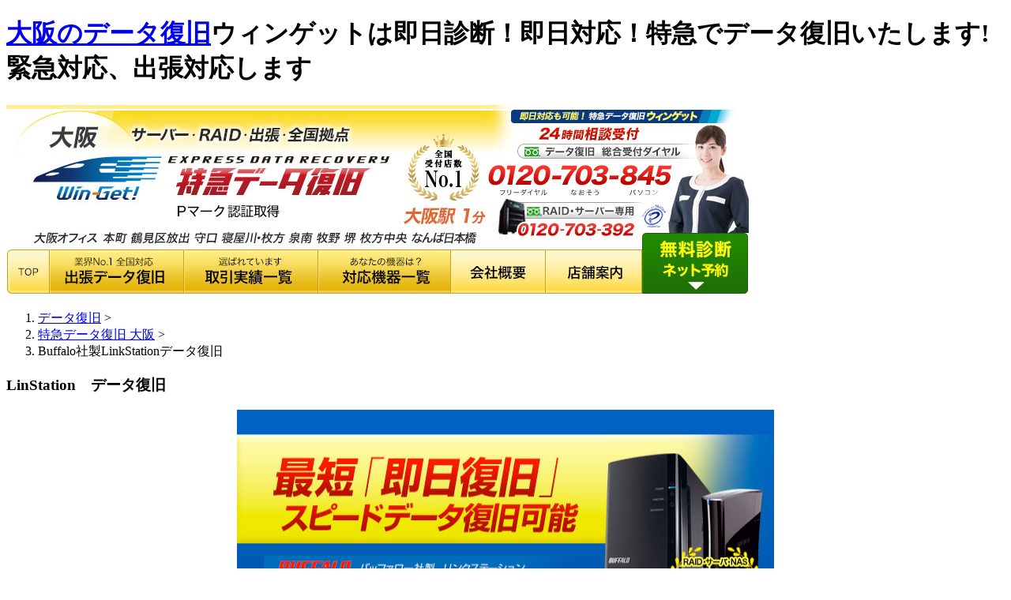

--- FILE ---
content_type: text/html
request_url: http://www.data-osaka.com/linkstation/
body_size: 11700
content:
<!DOCTYPE html PUBLIC "-//W3C//DTD XHTML 1.0 Transitional//EN" "http://www.w3.org/TR/xhtml1/DTD/xhtml1-transitional.dtd">
<html xmlns="http://www.w3.org/1999/xhtml" xml:lang="ja" lang="ja"><!-- InstanceBegin template="/Templates/template.dwt" codeOutsideHTMLIsLocked="false" -->
<head>
<meta http-equiv="Content-Type" content="text/html; charset=shift_jis" />
<meta http-equiv="Content-Style-Type" content="text/css" />
<meta http-equiv="Content-Script-Type" content="text/javascript" />
<!-- InstanceBeginEditable name="doctitle" -->
<title>LinkStationデータ復旧 大阪-2-バッファロー製品専用</title>
<meta name="Description" content="LinkStation(
Buffalo社製HDD)を特急でデータを復旧致します！大阪肥後橋オフィス・大阪梅田オフィスへのお持込みでその場で診断！Buffalo社製のハードディスクやRaidサーバー等のデータ復旧は任せ下さい。">
<meta name="Keywords" content="LinkStation,データ,復旧,ハードディスク,HDD,リンクステーション,BUFFALO,修理,故障,大阪">
<!-- InstanceEndEditable -->
<!-- ここから変更不可　-->
<link rel="contents" href="https://www.data-osaka.com"/>
<!-- ここまで　変更不可　-->
<meta name="author" content="ウィンゲット" />
<link href="../css/import.css" rel="stylesheet" type="text/css" media="all" />
<script src="../js/night.js" type="text/javascript"></script>
<script>!function(){!function(t,e,n){(t.NanalyticsObject=n)in t||(t[n]=function(){(t[n].q=t[n].q||[]).push(arguments)},t[n].ep=e);var a=t.document.getElementsByTagName("script")[0],o=t.document.createElement("script"),i=1e17*Math.random();o.type="text/javascript",o.async=!0,o.src="https://sdk."+e+"/v1/web.js?sid="+i,a.parentNode.insertBefore(o,a)}(window,"n-analytics.io","Nanalytics");var t="_rslgvry",e="_rslgvry_conv_cnt",n=/^((?!chrome|android|crios).)*safari/i.test(navigator.userAgent);function a(t){var e=null,n=t+"=",a=document.cookie,o=a.indexOf(n);if(-1!=o){var i=o+n.length,r=a.indexOf(";",i);-1==r&&(r=a.length),e=decodeURIComponent(a.substring(i,r))}return e}var o=function(){var e=n?localStorage.getItem(t):a(t);e||(e="xxxxxxxx-xxxx-4xxx-yxxx-xxxxxxxxxxxx".replace(/[xy]/g,function(t){var e=16*Math.random()|0;return("x"==t?e:3&e|8).toString(16)}),n?localStorage.setItem(t,e):function t(e,n,o,i){var r=n+"="+o+";max-age="+(i||63072e3)+";path=/;";if(t.domain)e.cookie=r+"domain=."+t.domain;else{var c=location.hostname.split(".");c.length>2&&c.shift(),t.domain=c.join("."),e.cookie=r+"domain=."+t.domain,a(n)!=o&&(t.domain=location.hostname,e.cookie=r+"domain=."+t.domain)}}(document,t,e,63072e3));return e}();Nanalytics("setup","NA-201",(new Date).getTime()),Nanalytics("config","itp_recovery",!0),Nanalytics("send","pageview",{customer_id:o,app_unique_id:"b3300563a9bb4ba7ac0d9987d8ec1b19",chatbot_talk:((n?localStorage.getItem(e):a(e))||0).toString()})}();</script>
<!-- Global site tag (gtag.js) - Google Ads: 1029230126 -->
<script async src="https://www.googletagmanager.com/gtag/js?id=AW-1029230126"></script>
<script>
  window.dataLayer = window.dataLayer || [];
  function gtag(){dataLayer.push(arguments);}
  gtag('js', new Date());

  gtag('config', 'AW-1029230126');
</script>
<!-- InstanceBeginEditable name="head" -->

<!-- InstanceEndEditable -->
<!-- InstanceParam name="form" type="boolean" value="true" -->
<script src="../Scripts/swfobject_modified.js" type="text/javascript"></script>
<script type="text/javascript">
function dropsort() {
    var browser = document.sort_form.sort.value;
    location.href = browser
}</script>
<LINK REL="SHORTCUT ICON" HREF="../favicon.ico" />
</head>
<body>
<h1><a href="https://www.data-osaka.com/">大阪のデータ復旧</a>ウィンゲットは即日診断！即日対応！特急でデータ復旧いたします!緊急対応、出張対応します</h1>
<div id="header">
  <div id="header_img">
    <p><img src="../common_img/header.jpg" width="940" height="246" border="0" usemap="#Map" /></p>
    <map name="Map" id="Map">
      <area shape="rect" coords="225,185,396,239" href="../jisseki/" />
      <area shape="rect" coords="54,185,223,241" href="../syutyou/shindan/" />
      <area shape="rect" coords="398,185,566,240" href="../kiki/" />
      <area shape="rect" coords="681,184,805,240" href="../shop/shop-index.html" alt="店舗案内" />
      <area shape="rect" coords="564,185,678,241" href="../info/" alt="会社概要" />
      <area shape="rect" coords="804,162,937,240" href="../reserved_syutyou/" alt="WEB予約" />
      <area shape="rect" coords="3,186,57,240" href="https://www.data-osaka.com/" />
      <area shape="poly" coords="9,6,5,181,802,179,802,157,932,157,933,6" href="../index.html" alt="データ復旧　大阪" />
    </map>
  </div>
</div>
<div id="container"> <!-- InstanceBeginEditable name="movie" -->
<!-- InstanceEndEditable -->
  <div id="content"><!-- InstanceBeginEditable name="content" -->
    <div class="box1">
      <ol class="pankuzu"><li class="first"><a href="https://www.60min-data.com/shop/" target="_blank">データ復旧</a> &gt; </li><li><a href="https://www.data-osaka.com/">特急データ復旧 大阪</a> &gt; </li><li>Buffalo社製LinkStationデータ復旧</li></ol>
      <h3>LinStation　データ復旧</h3>
    </div>
    <p class="pd_b10px" align="center"><img src="img/mainimg.jpg" width="680" height="677" usemap="#tera-main" />
    <map name="tera-main" id="tera-main">
      <area shape="rect" coords="346,416,662,668" href="../shop/" />
      <area shape="rect" coords="18,412,334,664" href="../syutyou/" />
    </map></p>    
    <p align="center"><a href="#error" ><img src="img/syoujou_bt.jpg" width="511" height="77" /></a></p>
    <!--
-->
    <p><img src="img/jisseki-linkstation.jpg" height="120" width="677"></p>
    <div class="jr_listbox">
      <div class="case_area">
        <p class="tit">スピード復旧成功しました<span class="fc-yellow">★★★★★</span></p>
        <h4>成功事例7 <a href="https://www.data-osaka.com/linkstation/7_index_msg.html">エラーランプが点滅してアクセスできなくなった</a></h4>
        <div class="float_l"><img src="https://www.data-osaka.com/linkstation/annex/7_photo1.jpg" width="150"></div>
        <div class="h_box">
          <p class="hname">大阪府豊中市・個人様</p>
          <dl>
            <dt>機器/メーカー/型番/モデル/HDD構成</dt>
            <dd>
              <ul>
                <li>LinkStation/Buffalo</li>
                <li>LS-L750GL/M</li>
                <li>750GB 1台 HDD</li>
              </ul>
            </dd>
            <dt><b class="fc-yellow">復旧成功までの時間</b></dt>
            <dd>診断時間／復旧期間　<span class="fc-crimson"><b></b></span> </dd>
            <dd>江戸堀オフィスにてご対応</dd>
          </dl>
        </div>
        <br clear="all">
        <img src="https://www.data-osaka.com/linkstation/annex/7_photo_staff.jpg" class="float_r">
        <p class="htype2">お客様からの症状</p>
        <p> LinkStation　LS-L750GL/Mのエラーランプが点滅し、LinkStationへアクセス不可に。<br>
          <br>
          家庭内で24時間共有稼働。<br>
          USB接続ではマイコンピュータの管理上で認識しても、フォルダ構成が見えない状態に。<br>
          <br>
          １週間ほど様子を見ていましたが回復の兆しもなく<br>
          焦って検索したところ、即日見積もりしていただける御社を見つけました。<br>
          <br>
          娘の大学論文データだけでもデータ復旧お願い致します。<br>
          <br>
          マイドキュメント内に保存されているデータを主に復旧希望<br>
          Word、パワーポイント、Excelデータ</p>
        <p align="right"><a href="https://www.data-osaka.com/linkstation/7_index_msg.html">LinkStation/Buffalo復旧 成功事例の詳細をもっと見る</a>&gt;&gt;</p>
      </div>
      <div class="case_area">
        <p class="tit">スピード復旧成功しました<span class="fc-yellow">★★★★★</span></p>
        <h4>成功事例6 <a href="https://www.data-osaka.com/linkstation/6_index_msg.html">認識不可のお客様の声はこちら</a></h4>
        <div class="float_l"></div>
        <span class="float_l"><img src="https://www.data-osaka.com/linkstation/annex/6_photo1.jpg" width="150" /></span>
        <div class="h_box">
          <p class="hname">大阪府泉大津市・個人様</p>
          <dl>
            <dt>機器/メーカー/型番/モデル/HDD構成</dt>
            <dd>
              <ul>
                <li>LinkStation/Buffalo</li>
                <li>LS-320GL</li>
                <li>320GB 1台構成</li>
              </ul>
            </dd>
            <dt><b class="fc-yellow">復旧成功までの時間</b></dt>
            <dd>診断時間／復旧期間　<span class="fc-crimson"><b></b></span> </dd>
            <dd>郵送データ復旧</dd>
          </dl>
        </div>
        <br clear="all">
        <img src="https://www.data-osaka.com/linkstation/annex/6_photo_staff.jpg" class="float_r">
        <p class="htype2">お客様からの症状</p>
        <p> パソコンを起動するとLinkStation/LS-320GLから<br>
          「変な音がするなー」と考えている間に<br>
          認識しなくなりました。<br>
          家電量販店の保証期間内だからと<br>
          のんきに修理に出しましたが<br>
          修理はできてもLinkStation/LS-320GLは<br>
          初期化した状態で返却されると連絡があり<br>
          初めてことの深刻さに気づきました。<br>
          <br>
          結局LinkStation/LS-320GLは修理せずに返却してもらい<br>
          どうにかデータだけでも救出してくれるところはないかとインターネットで探しているときに<br>
          御社を見つけました。<br>
          <br>
          デジカメ写真データとレポート、筆王住所録のデータ復旧お願いします。</p>
        <p align="right"><a href="https://www.data-osaka.com/linkstation/6_index_msg.html">LinkStation/Buffalo復旧 成功事例の詳細をもっと見る</a>&gt;&gt;</p>
      </div>
      <div class="case_area">
        <p class="tit">スピード復旧成功しました<span class="fc-yellow">★★★★★</span></p>
        <h4>成功事例5 <a href="https://www.data-osaka.com/linkstation/5_index_msg.html">停電後、エラーランプが点灯しアクセスできなくなった。</a></h4>
        <div class="float_l"><img src="https://www.data-osaka.com/linkstation/annex/5_photo1.jpg" width="150"></div>
        <div class="h_box">
          <p class="hname">大阪・法人様（製造業）</p>
          <dl>
            <dt>機器/メーカー/型番/モデル/HDD構成</dt>
            <dd>
              <ul>
                <li>LinkStation/BUFFALO</li>
                <li>LS-CH1.0TL</li>
                <li>1TB</li>
              </ul>
            </dd>
            <dt><b class="fc-yellow">復旧成功までの時間</b></dt>
            <dd>診断時間／復旧期間　<span class="fc-crimson"><b></b></span> </dd>
            <dd>江戸堀オフィスお持込み</dd>
          </dl>
        </div>
        <br clear="all">
        <img src="https://www.data-osaka.com/linkstation/annex/5_photo_staff.jpg" class="float_r">
        <p class="htype2">お客様からの症状</p>
        <p> 工場内の現場で使用しているLinkStationを、工場の引越しに際して一度電源を落とした。移転後、LinkStationを再起動した所、エラー
          ランプが点灯し、ネットワーク上からアクセスできない状態。落としたりだとかはしておらず、HDDの駆動はしている様子。<br>
          PCに詳しい社員に見てもらっても原因は不明で、メーカに相談した所、修理は行っているがデータ復旧は行っていないと言われた。現場はもちろん、営業部や総務部も共有して使用しているもので、納期の迫った図面データや取引先のデータなどが満載されている。<br>
          一部バックアップを取ってあるデータもあるが、バックアップを取っていない直近のデータがどうしても必要。</p>
        <p align="right"><a href="https://www.data-osaka.com/linkstation/5_index_msg.html">LinkStation/BUFFALO復旧 成功事例の詳細をもっと見る</a>&gt;&gt;</p>
      </div>
      <div class="case_area">
        <p class="tit">スピード復旧成功しました<span class="fc-yellow">★★★★★</span></p>
        <h4>成功事例4 <a href="https://www.data-osaka.com/linkstation/4_index_msg.html">急にアクセスができなくなったお客様の声はこちら</a></h4>
        <div class="float_l"><img src="https://www.data-osaka.com/linkstation/annex/4_photo1.jpg" width="150"><img src="https://www.data-osaka.com/linkstation/annex/4_photo2.jpg" width="150" /></div>
        <div class="h_box">
          <p class="hname">大阪・法人様（劇団）</p>
          <dl>
            <dt>機器/メーカー/型番/モデル/HDD構成</dt>
            <dd>
              <ul>
                <li>LinkStation/Buffalo</li>
                <li>LS-L500GL</li>
                <li>500GB 一枚構成</li>
              </ul>
            </dd>
            <dt><b class="fc-yellow">復旧成功までの時間</b></dt>
            <dd>診断時間／復旧期間　<span class="fc-crimson"><b></b></span> </dd>
            <dd>江戸堀オフィス持ち込み</dd>
          </dl>
        </div>
        <br clear="all">
        <img src="https://www.data-osaka.com/linkstation/annex/4_photo_staff.jpg" class="float_r">
        <p class="htype2">お客様からの症状</p>
        <p> 障害の起きる前日の夜まではLinkStationが正常に稼働していました。<br>
          LinkStationを最後に使ったときは接続したままデスクトップPCを終了しましたが、正常に終了出来ました。<br>
          しかし、次の朝LinkStation接続したままでデスクトップPCを起動しても認識しませんでした。<br>
          接続しなおしたり、内蔵HDDだけで繋いでみても認識をしませんでした。<br>
          普段使っている時よりもあきらかに音が静かだったので完全に故障したと思い、店頭に持ち込みました。<br>
          仕事に使う最低限のデータは個人のPCに残っているのですが、短期的に見ても今後仕事が出来なくなるほど重要なデータが入っているので、できるだけ早く復旧して欲しいです。</p>
        <p align="right"><a href="https://www.data-osaka.com/linkstation/4_index_msg.html">LinkStation/Buffalo復旧 成功事例の詳細をもっと見る</a>&gt;&gt;</p>
      </div>
      <div class="case_area">
        <p class="tit">スピード復旧成功しました<span class="fc-yellow">★★★★★</span></p>
        <h4>成功事例3 <a href="https://www.data-osaka.com/linkstation/3_index_msg.html">認識不可のお客様の声はこちら</a></h4>
        <div class="float_l"><img src="https://www.data-osaka.com/linkstation/annex/3_photo1.jpg" width="150"><img src="https://www.data-osaka.com/linkstation/annex/3_photo2.jpg" width="150" /></div>
        <div class="h_box">
          <p class="hname">兵庫県高砂市・個人様</p>
          <dl>
            <dt>機器/メーカー/型番/モデル/HDD構成</dt>
            <dd>
              <ul>
                <li>LinkStation/Buffalo</li>
                <li>LS-CH1.5TL</li>
                <li>1.5TB１台構成 HDD</li>
              </ul>
            </dd>
            <dt><b class="fc-yellow">復旧成功までの時間</b></dt>
            <dd>診断時間／復旧期間　<span class="fc-crimson"><b></b></span> </dd>
            <dd>郵送データ復旧</dd>
          </dl>
        </div>
        <br clear="all">
        <img src="https://www.data-osaka.com/linkstation/annex/3_photo_staff.jpg" class="float_r">
        <p class="htype2">お客様からの症状</p>
        <p> ネットワーク対応のLinkStation LS-CH1.5TLをつないでいる<br>
          パソコンを起動すると「スタンバイモードを検出しましたと表示された。<br>
          ファームウェアアップデートを実行するか<br>
          修理センターに御連絡下さい。」と表示されましたが<br>
          ハードディスクから異音はしない。<br>
          <br>
          ファームウェアのアップデートを実行して<br>
          ハードディスクの中が見れなくなってしまい困りました。<br>
          <br>
          書類のように再作成できるようなデータではないので<br>
          時間がかかってでもLinkStation LS-CH1.5TLから<br>
          デジカメ写真データを復旧してほしい。</p>
        <p align="right"><a href="https://www.data-osaka.com/linkstation/3_index_msg.html">LinkStation/Buffalo復旧 成功事例の詳細をもっと見る</a>&gt;&gt;</p>
      </div>
      <p class="jr_navi"> &lt;&lt; 戻る　｜　<a href="https://www.data-osaka.com/linkstation/index1.html">次へ &gt;&gt;</a> </p>
    </div>
    <br clear="all">
      <!--p class="pd_b10px"><img src="../common_img/text07.jpg" /></p-->
<a name="kataban"></a>
      <p class="pd_b10px"><img src="img/link-kataban.gif" /></p>
<a name="error" id="error"></a>
    <p class="pd_b20px" align="center"><img src="img/teralink-tokusetsu-tit.gif" width="660" height="51" /></p>
    <p class="pd_b20px" align="center"><img src="img/text05.gif" width="544" height="87" /></p>
    <p class="pd_b20px" align="center"><img src="img/link-list.jpg" width="664" height="210" /></p>
    <p class="pd_b20px" align="center"><img src="img/link-modle.gif" width="563" height="124" /></p>
    <p class="pd_b5px" align="center"><img src="img/text06.gif" width="552" height="29" /></p>
    <div class="box1">
      <p align="center" class="pd_b20px"><img src="img/link-error.jpg" width="642" height="283" /></p>
      <p align="center"><img src="img/text01_1.gif" width="631" height="34" /></p>
      <p align="center"><img src="../io/img/sankaku.gif" width="92" height="30" /></p>
      <p align="center" class="pd_b20px"><img src="../io/img/text02.gif" width="562" height="110" /></p>
      <p align="center" class="pd_b10px"><img src="../io/img/hitsuyoudesu.gif" width="642" height="46" /></p>
      <p align="center" class="pd_b10px"><img src="img/text-caution.gif" width="562" height="110" /></p>
    </div>
    <div class="pd_b20px"><a 
href="../shop/"><img src="../flow/img/flow1402_01.jpg" width="226" height="258" border="0" /></a><a 
href="../flow/index.html#shuccho"><img src="../flow/img/flow1205_02.jpg" width="228" height="258" border="0"></a><a 
href="../flow/index.html#yuso"><img src="../flow/img/flow1205_03.jpg" width="227" height="258" border="0"></a></div>
    
    <!-- InstanceEndEditable -->
    <div class="floating01">
      <p><a href="../reserved/index.html"><img src="../common_img/web.png"/></a></p>
      <p><a href="https://www.60min-data.com/catalog/" target="_blank"><img src="../common_img/catalog_bt.png"/></a></p>
      <p><a href="../syutyou/shindan/index.html"><img src="../common_img/syu_bn.png"/></a></p>
      <p><a href="https://lin.ee/6yD8hXK" target="_blank"><img src="../common_img/line.gif"/></a></p>
       <!--p><a href="https://www.guardian-r.com/blog/guardian/20200320/4861/" target="_blank"><img src="../common_img/telework.png"/></a></p-->
       <!--p><a href="https://www.60min-data.com/lp/chat/" target="_blank"><img src="../common_img/chat-anime.gif"/></a></p-->
           </div>
<script>
$(function () {
    var ua = navigator.userAgent;
    if (ua.indexOf('iPhone') > 0 || ua.indexOf('Android') > 0 && ua.indexOf('Mobile') > 0) {
    $(".floating01").css('display','none');
        // スマートフォン用コード
    } else if (ua.indexOf('iPad') > 0 || ua.indexOf('Android') > 0) {
    $(".floating01").css('display','none');
        // タブレット用コード
    } else {
        // PC用コード
    }
})
</script>
    <div class="box1">
      <p class="pd_t10px pd_b15px"><a href="https://www.google.co.jp/search?tbm=lcl&ei=zzpQYPCvD8XW-QbP-b-IDw&q=%E3%83%87%E3%83%BC%E3%82%BF%E5%BE%A9%E6%97%A7%E3%80%80%E5%A4%A7%E9%98%AA&oq=%E3%83%87%E3%83%BC%E3%82%BF%E5%BE%A9%E6%97%A7%E3%80%80%E5%A4%A7%E9%98%AA&gs_l=psy-ab.12..0l3j0i30k1l5.2237.2237.0.4034.1.1.0.0.0.0.84.84.1.1.0....0...1c.1.64.psy-ab..0.1.84....0.IBsDRUGxpnE#lrd=0x6000e68d3b099a8d:0x4c3abe48dc9eac2f,1,,,&rlfi=hd:;si:5492911915680050223,l,Chjjg4fjg7zjgr_lvqnml6fjgIDlpKfpmKpIm7SuhuaAgIAIWjUKEOODh-ODvOOCvyDlvqnml6cQABABGAAYARgCIhfjg4fjg7zjgr8g5b6p5penIOWkp-mYqpIBFWRhdGFfcmVjb3Zlcnlfc2VydmljZQ;mv:[[34.7001269,135.5106999],[34.675512,135.4991149]]" target="_blank"><img src="../index_img/voice_review.gif" /></a></p>
      <p class="pd_b10px"><img src="../common_img/taioukisyu.jpg" /></p>
          <div class="pd_b30px" align="center">
       <p class="phone-tel"><img src="../index_img/tel_banner_temp.gif" alt="まずはお電話ください。相談・初期診断無料" name="phonetel000" border="0" usemap="#phonetel000" id="phonetel000" onclick="ChatplusScript.openChat()" />
          <map name="phonetel000" id="phonetel000">
              <area shape="rect" coords="31,96,528,159" href="tel:0120-703-845" />
              <area shape="rect" coords="36,166,524,222" href="tel:06-6131-8423" />
              <area shape="rect" coords="35,282,665,353" href="../reserved/" />
              <area shape="rect" coords="33,373,182,420" href="#mailform" />
            <area shape="rect" coords="190,373,343,420" href="https://lin.ee/6yD8hXK" target="_blank" />
            <area shape="rect" coords="362,372,653,422" href="https://www.60min-data.com/catalog/" target="_blank" />
          </map></p>
     <p class="phone-pc"><img src="../index_img/tel_banner_temp.gif" alt="まずはお電話ください。相談・初期診断無料" name="telbannerpc000" border="0" usemap="#telbannerpc000" id="telbannerpc000" onclick="ChatplusScript.openChat()" />
          <map name="telbannerpc000" id="telbannerpc000">
              <area shape="rect" coords="34,284,665,353" href="../reserved/" />
               <area shape="rect" coords="33,373,182,420" href="#mailform" />
            <area shape="rect" coords="190,373,343,420" href="https://lin.ee/6yD8hXK" target="_blank" />
            <area shape="rect" coords="362,372,653,422" href="https://www.60min-data.com/catalog/" target="_blank" />
          </map></p>
</div>
      <!--div class="temp-tenma"></div--> 
      <a name="mailform"></a>
      <p class="pd_b10px" align="center">&nbsp;</p>
      <div class="box4">
        <form id="form1" name="form1" method="post" action="../cgi/cgibin/f_mailer.cgi">
          <input type="hidden" name="CONF" value="f_mailer_conf.pl" />
          <table width="640" border="1" cellspacing="2" cellpadding="10">
            <tr>
              <td width="160" class="form01">お客様区別<br />
                <span class="color_red"></span></td>
              <td width="480" class="form02"><input name="radiobutton1" type="radio" value="法人様" id="corp" />
                <label for="corp">&nbsp;法人様</label>
                <input name="radiobutton1" type="radio" value="個人様" id="indivi" />
                <label for="indivi">&nbsp;個人様</label>
                <input name="radiobutton1" type="radio" value="公共機関様" id="public" />
                <label for="public">&nbsp;公共機関様</label>
                <input name="radiobutton1" type="radio" value="団体様" id="group" />
                <label for="group">&nbsp;団体様</label></td>
            </tr>
            <tr>
              <td class="form01">氏名<br />
                <span class="color_red">※必須</span></td>
              <td class="form02">氏名　
                <label>
                  <input name="name" type="text" id="name" size="40" />
                </label>
                <br />
                <label>フリガナ　
                  <input name="name2" type="text" id="name2" size="40" />
                </label></td>
            </tr>
            <tr>
              <td class="form01">法人名</td>
              <td class="form02"><label>
                  <input name="kaishamei" type="text" id="kaishamei" size="40" />
                </label></td>
            </tr>
            <tr>
              <td class="form01">TEL<br />
                <span class="color_red">※必須</span></td>
              <td class="form02"><label>
                  <input name="tel" type="text" id="tel" />
                </label>
                <br />
                ※日中、ご連絡可能なお電話番号をご入力下さい。</td>
            </tr>
            <tr>
              <td class="form01">E-mail<br />
                <span class="color_red">※必須</span></td>
              <td class="form02"><label>
                  <input name="EMAIL" type="text" id="EMAIL" />
                </label>
                <br />
                ※日中、ご確認可能なメールアドレスをご入力下さい。</td>
            </tr>
            <tr>
              <td class="form01">お申込み種別<br />
                <span class="color_red">※必須</span></td>
              <td class="form02"><input name="radiobutton2" type="radio" value="来店希望" id="raiten" />
                <label for="corp">&nbsp;来店希望&nbsp;</label>
                <input name="radiobutton2" type="radio" value="郵送希望" id="yusou" />
                <label for="indivi">&nbsp;郵送希望&nbsp;</label>
                <input name="radiobutton2" type="radio" value="出張希望" id="shutyo" />
                <label for="shutyo">&nbsp;出張希望</label>
                <input name="radiobutton2" type="radio" value="ご相談・お問合わせ" id="consult" />
                <label for="consult">&nbsp;ご相談・お問合わせ&nbsp;</label></td>
            </tr>
            <tr>
              <td class="form01">故障機材<br />
                <span class="color_red">※必須</span></td>
              <td class="form02"><label>
                  <input name="select1" type="text" id="select1" size="60" />
                </label></td>
            </tr>
            <tr>
              <td class="form01"><p>ご質問・ご依頼</p>
                <p>内容<br />
                </p></td>
              <td class="form02"><textarea name="otoiawasenaiyou" cols="60" rows="10" id="otoiawasenaiyou"></textarea></td>
            </tr>
            <tr>
              <td colspan="2" class="form_bg"><h4 align="center" class="pd_t20px">個人情報の取り扱いについて </h4>
                <iframe height="200" frameborder="0" scrolling="yes" src="../tokusho/privacy-main.html" width="100%" style="overflow-x:hidden;"></iframe></td>
            </tr>
            <tr>
              <td colspan="2" class="form_bg"><p align="center">上記の記入が終わりましたら、送信ボタンを押してください</p>
                <p align="center">
                  <input type="submit" name="submit3" value="送信" />
                  <input type="reset" name="submit22" value="リセット" />
                </p></td>
            </tr>
          </table>
        </form>
      </div>
      <p align="right"><a href="https://www.data-osaka.com/">TOP▲</a></p>
      </div>
  </div>
  <div id="navi">
    <table width="221" border="0" cellspacing="0" cellpadding="0">
<tr>
<td class="navi_02-2" align="center"><a href="https://www.60min-data.com/" target="_blank"><img src="../common_img/portal.jpg" alt="データ復旧　総合サイト"/></a></td>
</tr>
      <tr>
        <td class="navi_02" align="center"><a href="../hurry/"><img src="../common_img/kinkyu-banner.jpg" /></a></td>
      </tr>
      <tr>
        <td class="navi_02" align="center"><a href="../syutyou/"><img src="../common_img/syuchou-banner2.jpg" /></a></td>
      </tr>
      <tr>
        <td class="navi_02" align="center"><ul class="menu-list">
            <li><img src="../common_img/banner_tokuyu.gif" width="200" border="0" /><br />
              <a href="../oote_top/"><img src="../common_img/banner_oote.jpg" width="200" border="0" /></a></li>
            <li><a href="../kokyo_top/"><img src="../common_img/banner_koukyou.jpg" width="200" /></a></li><li><a href="../kojin/"><img src="../common_img/banner_kojin.jpg" width="200" height="125" /></a></li>
            </ul></td>
      </tr>
      <tr>
        <td class="navi_03" align="center"><ul class="menu-list">
            <li><a href="../server/"><img src="../common_img/menu-kisyu-title.jpg" width="200" height="70" class="navi_03" /></a></li>
            <li><a href="../server/"><img src="../common_img/menu-kisyu-server.jpg" width="200" height="45" /></a></li>
            <li><a href="../buffalo/"><img src="../common_img/menu-kisyu-tera.jpg" width="200" height="46" /></a></li>
            <li><a href="../linkstation/"><img src="../common_img/menu-kisyu-link.jpg" width="200" height="45" /></a></li>
            <li><a href="../io/"><img src="../common_img/menu-kisyu-landisk.jpg" width="200" height="45" /></a></li>
            <li><a href="../logitec/"><img src="../common_img/menu-kisyu-logitec.jpg" width="200" height="46"/></a></li>
            <li><a href="../hdd/index.html"><img src="../common_img/menu-kisyu-hdd.jpg" width="200" height="45"/></a></li>
            <li><a href="../ssd/index.html"><img src="../common_img/menu-kisyu-ssd.jpg" width="200" height="45"/></a></li>
            <li><a href="../mobile/"><img src="../common_img/menu-kisyu-mobile.jpg" width="200" height="45"/></a></li>
            <li class="last"><img src="../common_img/menu-kisyu-bottom.jpg" width="200" height="48"/></li>
          </ul></td>
      </tr>
<tr>
<td class="navi_02" align="center"><a href="../mac/"><img src="../common_img/mac_banner.jpg" width="203" height="157"/>Mac専門データ復旧</a></td>
</tr>
<tr>
<td class="navi_03"><p class="f16px_menu"><a href="../about/">データ復旧とは</a></p></td>
</tr>
<tr>
<td class="navi_03"><p class="f16px_menu"><a href="../dataservice/">データ復旧サービス</a></p></td>
</tr>
<tr>
<td class="navi_03"><p class="f16px_menu"><a href="../hdd-drive/">HDDとSSDの比較</a></p></td>
</tr>
<tr>
<td class="navi_03"><p class="f16px_menu"><a href="../ransomware/">ランサムウェア対策</a></p></td>
</tr>
<tr>
<td class="navi_03"><p class="f16px_menu"><a href="../beginner/">はじめての方へ</a></p></td>
</tr>
<tr>
<td class="navi_03"><p class="f16px_menu"><a href="../flow/">データ復旧の流れ</a></p></td>
</tr>
<tr>
<td class="navi_03"><p class="f16px_menu"><a href="../tech/">データ復旧の技術</a></p></td>
</tr>
<tr>
<td class="navi_03"><p class="f16px_menu_g"><a href="../service/">サービス・料金</a></p></td>
</tr>
<tr>
<td class="navi_03"><p class="f16px_menu_g"><a href="../cost/">料金の相場と比較</a></p></td>
</tr>
<tr>
<td class="navi_03"><p class="f16px_menu_g"><a href="../jisseki/">取引実績一覧</a></p></td>
</tr>
<tr>
<td class="navi_03"><p class="f16px_menu_g"><a href="../voice2/">お客様の声</a></p></td>
</tr>
<tr>
<td class="navi_03"><p class="f16px_menu_g"><a href="../shop/">店舗案内</a></p></td>
</tr>
<tr>
<td class="navi_03"><p class="f16px_menu_g"><a href="../yusou/">郵送方法</a></p></td>
</tr>
<tr>
<td class="navi_03"><p class="f16px_menu_g"><a href="../info/">会社概要</a></p></td>
</tr>
<tr>
<td class="navi_02" align="center"><a href="https://www.60min-data.com/media/tvsyuzai.html" target="_blank"><img src="../common_img/fuji_leftbanner.jpg" width="200"/></a></td>
</tr>
      <tr>
        <td class="navi_02" align="center"><a href="https://www.60min-data.com/faq/" target="_blank"><img src="../common_img/faq_banner.jpg" width="200" height="100"/></a></td>
      </tr>
      <tr>
        <td class="navi_03" align="center"><a href="../jisseki/"><img src="../common_img/menu-jisseki-banner.jpg" alt="取引実績　大阪" width="202" height="389" border="0" class="pd_b10px" /></a></td>
      </tr>
            <tr>
        <td class="navi_02-2 pd_t10px"align="center"><a href="https://www.60min-data.com/blog/" target="_blank"><img src="../common_img/datarecoveryblog_lbanner.jpg" width="200" height="216" class="navi_03" /></a></td>
      </tr>
            <tr>
        <td class="navi_02-2"align="center"><a href="https://www.guardian-r.com/blog/" target="_blank"><img src="../common_img/guardianblog_lbanner.jpg" width="200" height="216" class="navi_03" /></a></td>
      </tr>
                  <tr>
        <td class="navi_02-2"align="center"><a href="https://www.forensic24.com/blog/" target="_blank"><img src="../common_img/forensic24blog_lbanner.jpg" width="200" class="navi_03" /></a></td>
      </tr>
      <tr>
        <td class="navi_02" align="center"><a href="https://www.forensic24.com/" target="_blank"><img src="../common_img/forensic_lbanner.jpg" border="0" usemap="#fore"/>
          <map name="fore" id="fore">
            <area shape="rect" coords="6,210,193,263" href="https://www.chrono-d.com/" target="_blank" />
            <area shape="rect" coords="6,153,193,206" href="https://www.ango-kaijo.com/" target="_blank" />
            <area shape="rect" coords="6,94,193,150" href="https://www.melsic.com/" target="_blank" />
            <area shape="rect" coords="6,39,193,93" href="https://www.forensic24.com/" target="_blank" />
          </map>
          </a></td>
      </tr>
<tr>
<td class="navi_02-2"align="center"><a href="https://www.goodhands-rpa.com/" target="_blank"><img src="../common_img/bn-goodhands-rpa.jpg" width="200" class="navi_03" /></a></td>
</tr>
      <tr>
        <td class="navi_02" align="center"><a href="../privacy/"><img src="../common_img/privacy-banner.gif" width="202" border="0" usemap="#isms" /></a></td>
      </tr>
      <tr>
        <td class="navi_02-2" align="center"><a href="../csr/"><img src="../common_img/isms_banner.jpg" width="200" height="180" class="navi_03" /></a></td>
      </tr>
      <!--<tr>
        <td class="navi_02-2" align="center"><a href="../times/index.html"><img src="../common_img/times_banner.jpg" width="200" height="189" class="navi_03" /></a></td>
      </tr>-->
      <tr>
        <td class="navi_03"><div align="center"><a href="../shop/shop-index.html"><img src="../common_img/tenpo_annai.jpg" width="202" /></a></div></td>
      </tr>
      <tr>
        <td class="navi_02"><div align="center"><img src="../common_img/tenpo_annai_yoyaku.jpg" width="202" height="43" /></div></td>
      </tr>
      <tr>
        <td class="navi_02" align="center"><a href="../cloud/"><img src="../common_img/cloudbanner.gif" width="204" height="283" border="0"/></a></td>
      </tr>
      <tr>
        <td class="navi_02" align="center"><a href="../international/en/"><img src="../common_img/gaikokugo_banner.gif" width="204" height="94" border="0" usemap="#Map2"/>
          <map name="Map2" id="Map2">
            <area shape="rect" coords="8,26,197,56" href="../international/en/index.html" />
            <area shape="rect" coords="8,61,196,88" href="../international/korea/hangeul.html" />
          </map>
          </a></td>
      </tr>
      <tr>
        <td class="navi_02" align="center"><a href="../international/korea/"><img src="../international/images/kaigaiteikei_banner.jpg" width="203" height="132" border="0" usemap="#Map_national" /></a></td>
      </tr>
      <tr>
        <td><img src="https://www.60min-data.com/common_img/staff_banner.jpg" alt="データ復旧技術スタッフ" /></td>
      </tr> 
      <tr>
        <td class="navi_01" align="center"><a href="http://www.riplus.co.jp/recruit.html" target="_blank"><img src="../common_img/menu-recruit.jpg" border="0" class="pd_b10px" /></a></td>
      </tr>
      <tr>
        <td class="navi_02-2" align="center"><a href="../media/"><img src="../common_img/media_banner.jpg" class="navi_03" /></a></td>
      </tr>
      <tr>
        <td class="pd_b20px"><img src="../common_img/menu-line.gif" width="220" height="5" alt="" /></td>
      </tr>
      <tr>
        <td align="center" class="pd_b20px"><a href="http://www.riplus-wing.com/" target="_blank"><img src="https://www.60min-data.com/common_img/toritsugiten-banner-s.jpg" width="220" /></a></td>
      </tr>
      <tr>
        <td align="center" class="pd_b20px"><a href="https://www.data-osaka.com/"><img src="../common_img/dairiten.gif" width="204" height="25" /></a></td>
      </tr>
    </table>
    <div class="box7">
      <p><img src="../common_img/nec_logo.gif" width="58" height="16" /></p>
      <p class="pd_b5px">ＮＥＣパーソナルプロダクツ（株）<br />
        わいわいスポット加盟店 </p>
      <p><img src="../common_img/fujitsu_logo.gif" width="61" height="29" /></p>
      <p>富士通パーソナルズ正規特約店</p>
      <p class="pd_b5px"><img src="../common_img/pc-safe_logo.gif" width="101" height="31" /></p>
      <p><img src="../common_img/buffalo_logo.gif" width="76" height="15" /></p>
      <p class="pd_b5px">ネットワーク設定サービス特約店</p>
      <p><img src="../common_img/planex_logo.gif" width="101" height="26" /></p>
      <p class="pd_b5px">ネットワーク機器取扱店</p>
      <p><img src="../common_img/comufa_logo.gif" width="99" height="27" /></p>
      <p class="pd_b5px">中部テレコミュニケーション（株）<br />
        コミュファ光取次店</p>
      <p><img src="../common_img/fullcastmarketing-_logo.gif" width="154" height="16" /></p>
      <p>（株）フルキャストマーケティング<br />
        情報通信機器販売代理店</p>
      <p class="pd_b5px"><img src="../common_img/em-flets_logo.gif" width="126" height="28" /></p>
      <p><img src="../common_img/yayoi_logo.gif" width="90" height="30" /></p>
      <p class="pd_b5px">弥生株式会社<br />
        ビジネスパートナー</p>
      <p><img src="../common_img/isle.gif" width="52" height="29" /></p>
      <p class="pd_b5px">GMOホスティング＆セキュリティ（株）<br />
        再販パートナー代理店</p>
      <p><img src="../common_img/usen_logo.gif" width="64" height="20" /></p>
      <p class="pd_b5px">（株）USEN<br />
        EMOBILE・USENBRODE-GATE<br />
        販売パートナー店</p>
      <p><img src="../common_img/clover_logo.gif" width="110" height="22" /></p>
      <p class="pd_b5px">西尾張シーエーティーヴィー（株）<br />
        設定サポートサービス協力店</p>
    </div>
    <div class="border04">
      <div class="box8">
        <p class="f12px"><b>＜関連サイト＞</b></p>
        <p class="f12px"><a href="https://www.60min-data.com/shop/" target="_blank"><b>データ復旧</b></a></p>
      </div>
    </div>
  </div>
  <div id="footer_link">
    <p class="pd_b10px"><img src="../common_img/dot_line.gif" width="940" height="1" alt="" /></p>
    <p align="center"><a href="https://www.data-osaka.com/">大阪の特急データ復旧</a>HOME ｜ <a href="../sitemap/">サイトマップ</a></p>
    <p align="center"><a href="../beginner/">はじめての方へ</a>｜<a href="../flow/">納品までの流れ</a>｜<a href="../service/">サービスメニュー料金プラン</a>｜<a href="../international/en/">English</a>｜<a href="../international/korea/hangeul.html">Hangeul</a>｜<a href="../media/">メディア掲載情報</a>｜<a href="../merit/">9つの特徴</a></p>
    <p align="center"><a href="../anime/">マンガで読むデータ復旧ストーりー</a>｜<a href="../international/korea/hangeul.html">国際データ復旧体制</a>｜<a href="../reserved/">無料初期診断予約</a>｜<a href="../omisepon/">クラウド事業部iPhoneアプリ</a></p>
    <p align="center">＜機器別データ復旧＞　<a href="../buffalo/">BUFFALO/バッファロー製品&lt;テラステーション&gt;</a>｜<a href="../linkstation/">BUFFALO/バッファロー製品&lt;リンクステーション&gt;</a></p>
    <p align="center"><a href="../io/">IODATA/アイ・オー・データ製品＜LANDISK＞</a>｜<a href="../logitec/">Logitec/ロジテック製品</a>｜<a href="../server/">デル・IBM･HPなどサーバー</a>｜<a href="../mac/">Mac/Apple製品のデータ復旧｜</a><a href="../hurry/">お急ぎの方へ</a> <br />
      <a href="../okurikata/">ハードディスク取外し方・機器の郵送方法</a>｜<a href="../syutyou/">出張データ復旧サービス</a>｜<a href="../syuki/">データ消失・復旧 実体験談</a>｜<a href="../saigai/">自然災害による機器故障からのデータ復旧</a></p>
    <p align="center"><a href="../kokyo_top/">公共機関様専用パッケージ</a>｜<a href="../oote_top/">大手企業様専用パッケージ</a>｜<a href="../tech/">ウィンゲットの技術力</a>｜<a href="../voice2/">お客様の声</a>｜<a href="../kiki/">復旧機器一覧</a> ｜<a href="https://plus.google.com/104937817582901681885/">管理者プロフィール</a></p>
    <p align="center"><a href="https://www.cloud-tenma.com/" target="_blank">法人向けオンラインストレージ</a>｜<a href="../info/">会社概要</a>｜<a href="../recruit/">採用情報</a>｜<a href="../voice/">お喜びの声</a>｜<a href="../enquete/">ご意見フォーム</a>｜<a href="../privacy/">プライバシーマーク</a>｜<a href="https://www.60min-data.com/press/">プレスリリース</a>｜</p>
    <p align="center"> <a href="https://www.forensic24.com/" target="_blank">デジタルフォレンジック</a> ｜ <a href="https://www.melsic.com/" target="_blank">MELSIC</a> ｜ <a href="https://www.ango-kaijo.com/" target="_blank">ANKAI</a>｜ <a href="https://www.chrono-d.com/" target="_blank">CHORONO DATA</a> </p>
    <p align="center"><a href="https://www.guardian-r.com/blog/" target="_blank">データバックアップブログ</a>| <a href="https://www.data-osaka.com/magazine/" target="_blank">特急データ復旧ウィンゲット　西日本ブログ</a></p>
    <p align="center"> <a href="https://www.forensic24.com/blog/" target="_blank">デジタルフォレンジックブログ</a>｜ <a href="https://www.melsic.com/blog/" target="_blank">メール・ファイル復元ブログ</a>｜ <a href="https://www.ango-kaijo.com/blog/" target="_blank">暗号化・パスワード解除ブログ</a>｜ <a href="https://www.chrono-d.com/blog/" target="_blank">HDD・SSDのクローンブログ</a></p>
  </div>
  <p class="sitemap-link"><a href="../sitemap/"><img src="../sitemap/img/link-list.png" /> サイトマップ</a></p>
  <form name="sort_form" class="lang-link">
    <select name="sort" onchange="dropsort()">
      <option value="">Language</option>
      <option value="../international/en/">English</option>
      <option value="../international/korea/hangeul.html">Korea</option>
    </select>
  </form>
</div>
<div id="footer">
  <div id="footer_bg">
    <div id="footer_img">
      <div id="footeradd">
        <p><b>大阪の<a href="https://www.60min-data.com/shop/" target="_blank">特急データ復旧 ウィンゲット</a></b></p>
        <p class="pd_b10px"><a href="https://www.60min-data.com//common_img/riplus_order_sheet.pdf" target="_blank"><img src="../common_img/muryou-download.png" /></a></p>
        <div id="office">
          <p><a href="../shop/"><b>大阪オフィス</b></a></p>
          <p>大阪市北区梅田1-1-3 大阪駅前第3ビル　7F</p>
          <p>フリーダイヤル 0120-703-845　<a href="../shop/index.html#map">アクセスマップ</a></p>
        </div>
      </div>
      <div id="footeradd3"> </div>
      <div id="footeradd2">
        <p class="pd_t10px">大阪の受付センター</p>
        <p><a href="../shop/shop-index.html" ><strong>鶴見区放出｜守口｜寝屋川・枚方｜牧野｜泉南市｜牧野</strong></a></p>
      </div>
    </div>
    <div id="Copyright"><a href="https://www.data-osaka.com/">特急データ復旧　大阪</a>　 Copyright&copy; <script>var S=2010;N=new Date();Y=N.getFullYear();if(S!=Y){document.write(S+"-"+Y);}else{document.write(S);}</script> <a href="https://www.60min-data.com/shop/" target="_blank">データ復旧</a> Riplus Co..Ltd. All Right Reserved.</div>
  </div>
</div>
<div class="button">
     <a href="tel:0120-703-845">
     <img src="../common_img/footer-follow.png" alt="フローティングバナー" border="0" usemap="#Net99" class="floating-banner_img">
        <map name="Net99" id="Net99">
          <area shape="rect" coords="852,32,1107,125" href="../reserved/">
     </map>
  </a>
</div>
<map name="Map_national" id="Map_national">
  <area shape="rect" coords="7,78,72,124" href="../international/korea/" />
  <area shape="rect" coords="70,76,136,126" href="../international/thailand" />
  <area shape="rect" coords="134,84,204,126" href="../international/russia" />
</map>
<!--GoogleAnalyticsここから--> 
<script>
  (function(i,s,o,g,r,a,m){i['GoogleAnalyticsObject']=r;i[r]=i[r]||function(){
  (i[r].q=i[r].q||[]).push(arguments)},i[r].l=1*new Date();a=s.createElement(o),
  m=s.getElementsByTagName(o)[0];a.async=1;a.src=g;m.parentNode.insertBefore(a,m)
  })(window,document,'script','https://www.google-analytics.com/analytics.js','ga');

  ga('create', 'UA-3775962-16', 'auto');
  ga('send', 'pageview');
</script> 
<!--GoogleAnalyticsここまで-->
<!-- Google tag (gtag.js) -->
<script async src="https://www.googletagmanager.com/gtag/js?id=G-QTF77G629Z"></script>
<script>
  window.dataLayer = window.dataLayer || [];
  function gtag(){dataLayer.push(arguments);}
  gtag('js', new Date());

  gtag('config', 'G-QTF77G629Z');
</script>
<!--チャットプラス-->
<script>(function(){
var w=window,d=document;
var s="https://app.chatplus.jp/cp.js";
d["__cp_d"]="https://app.chatplus.jp";
d["__cp_c"]="e5731612_1";
var a=d.createElement("script"), m=d.getElementsByTagName("script")[0];
a.async=true,a.src=s,m.parentNode.insertBefore(a,m);})();</script>
<!--チャットプラス-->


</body>
<!-- InstanceEnd --></html>


--- FILE ---
content_type: text/html
request_url: http://www.data-osaka.com/tokusho/privacy-main.html
body_size: 398
content:
<!DOCTYPE html PUBLIC "-//W3C//DTD XHTML 1.0 Transitional//EN" "http://www.w3.org/TR/xhtml1/DTD/xhtml1-transitional.dtd">
<html xmlns="http://www.w3.org/1999/xhtml">
<head>
<meta http-equiv="Content-Type" content="text/html; charset=utf-8" />
<link href="../css/import.css" rel="stylesheet" type="text/css" media="all" />
<title>大阪駅1分 データ復旧</title>
</head>
<body>
<div id="box_inline" >
    <p align="left"><img src="images/kojinjyoho.gif" width="615" height="404" /></p>
</div>
</body>
</html>


--- FILE ---
content_type: application/x-javascript
request_url: http://www.data-osaka.com/js/night.js
body_size: 321
content:
// 險ｭ螳夐幕蟋具ｼ医Γ繝�そ繝ｼ繧ｸ縺ｮ蜀�ｮｹ繧定ｨｭ螳壹＠縺ｦ縺上□縺輔＞��
var msg1 = '../index_img/tel_banner_web.jpg'; // 譎る俣蟶ｯ螟�
var msg2 = '../index_img/tel_banner_web_night.jpg'; // 譎る俣蟶ｯ螟�

// 險ｭ螳夂ｵゆｺ�


var now = new Date();
var hour = now.getHours();

// 陦ｨ遉ｺ髢句ｧ�

// 譎る俣蟶ｯ譏ｼ
function tel(){
if(hour >=7 && hour <= 19){

	document.telbanner.src=msg1;

}
// 譎る俣蟶ｯ螟�
else {
	document.telbanner.src=msg2 ;

}

// 陦ｨ遉ｺ邨ゆｺ�

}